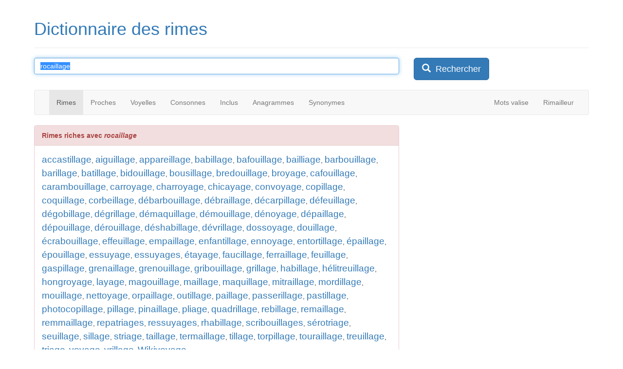

--- FILE ---
content_type: text/html; charset=iso-8859-1
request_url: https://www.dicodesrimes.com/rime/rocaillage
body_size: 5974
content:

<!DOCTYPE html PUBLIC "-//W3C//DTD XHTML 1.0 Transitional//EN" "https://www.w3.org/TR/xhtml1/DTD/xhtml1-transitional.dtd"> 
<html xmlns="https://www.w3.org/1999/xhtml" xml:lang="fr"
      xmlns:og="https://ogp.me/ns#"
      xmlns:fb="https://www.facebook.com/2008/fbml"> 
<head> 
<!-- Google tag (gtag.js) -->
<script async src="https://www.googletagmanager.com/gtag/js?id=G-4C8V9YHPSM"></script>
<script>
  window.dataLayer = window.dataLayer || [];
  function gtag(){dataLayer.push(arguments);}
  gtag('js', new Date());

  gtag('config', 'G-4C8V9YHPSM');
</script>
	<title>
  Rime avec "rocaillage"  
	</title> 
	<meta http-equiv="Content-Type" content="text/html; charset=iso-8859-1"/>
  <meta http-equiv="X-UA-Compatible" content="IE=edge">
  <meta name="viewport" content="width=device-width, initial-scale=1">  
	<meta name="keywords" content="dictionnaire de rimes, dictionnaire des rimes, dictionnaire rimes, dico des rimes, dictionnaire assonnances, dictionnaire homophones, dictionnaire annagrames, assonances, mots valise, annagrammes" /> 
	<meta name="description" content="Entrez un mot : trouvez toutes ses rimes riches, suffisantes et pauvres. Recherchez des anagrammes, des mots à la sonorité proche, des mots dont les sons consonnes ou voyelle sont les mêmes, et découvrez tous les mots qui incluent un certain son !" /> 
  <meta name="Content-Language" content="fr" />  	
	<meta name="google-site-verification" content="FeSxaIW6BZxBneRDNhO0iA19eXBBMQXaDlaMpJtj-Wc" />
	<link rel="shortcut icon" type="image/x-icon" href="/favicon.ico">
  <!--<link rel="stylesheet" href="/main.css?1369832857" type="text/css"/>-->
  <link href="/css/bootstrap.min.css" rel="stylesheet">  	
		
    <meta property="og:title" content="Dico des rimes"/>
    <meta property="og:type" content="website"/>
    <meta property="og:url" content="https://www.dicodesrimes.com"/>
    <meta property="og:image" content="https://www.dicodesrimes.com/images/logo.jpg"/>
    <meta property="og:site_name" content="Dico des rimes"/>
    <meta property="fb:admins" content="558563394"/>
    <meta property="og:description" content="Trouvez toutes les rimes riches, suffisantes et pauvres. Recherchez des anagrammes, des mots à la sonorité proche, des mots dont les sons consonnes ou voyelle sont les mêmes, et découvrez tous les mots qui incluent un certain son !"/>	
	
	<link rel="stylesheet" type="text/css" href="/jquery.contextmenu.css" media="all"> 	 
    
    <script src="https://ajax.googleapis.com/ajax/libs/jquery/1.11.2/jquery.min.js"></script>
    <script src="/js/bootstrap.min.js"></script>  
    <script type="text/javascript" src="/jquery.contextmenu.js"></script>
    <style>
        .qc-cmp-button {
          background-color: #FFFFFF !important;
          border-color: #FFFFFF !important;
        }
        .qc-cmp-button:hover {
          background-color: transparent !important;
          border-color: #FFFFFF !important;
        }
        .qc-cmp-alt-action,
        .qc-cmp-link {
          color: #FFFFFF !important;
        }
        .qc-cmp-button {
          color: #3977B5 !important;
        }
        .qc-cmp-ui,
        .qc-cmp-ui .qc-cmp-main-messaging,
        .qc-cmp-ui .qc-cmp-messaging,
        .qc-cmp-ui .qc-cmp-beta-messaging,
        .qc-cmp-ui .qc-cmp-title,
        .qc-cmp-ui .qc-cmp-sub-title,
        .qc-cmp-ui .qc-cmp-purpose-info,
        .qc-cmp-ui .qc-cmp-table,
        .qc-cmp-ui .qc-cmp-table-header,
        .qc-cmp-ui .qc-cmp-vendor-list,
        .qc-cmp-ui .qc-cmp-vendor-list-title {
            color: #FFFFFF !important;
        }
        .qc-cmp-ui a,
        .qc-cmp-ui .qc-cmp-alt-action {
          color: #FFFFFF !important;
        }
        .qc-cmp-ui {
            background-color: #3977B5 !important;
        }
        .qc-cmp-publisher-purposes-table .qc-cmp-table-header {
          background-color: #fafafa !important;
        }
        .qc-cmp-publisher-purposes-table .qc-cmp-table-row {
          background-color: #ffffff !important;
        }
        .qc-cmp-small-toggle.qc-cmp-toggle-on,
        .qc-cmp-toggle.qc-cmp-toggle-on {
            background-color: #FFFFFF !important;
            border-color: #FFFFFF !important;
        }
    </style>	
	
	
<script async src="//pagead2.googlesyndication.com/pagead/js/adsbygoogle.js"></script>
<script>
  (adsbygoogle = window.adsbygoogle || []).push({
    google_ad_client: "ca-pub-0985545800388905",
    enable_page_level_ads: true
  });
</script>

  <script type="text/javascript">
  <!--
  
	var formInUse = false;
    function setFocus()
    {
     if(!formInUse) {
	  if (document.getElementById('keywords') != null && !window.location.hash)
        document.mmi.n.focus();
     }
    }
	
	function wordChange()
	{
	  var word = "";
	  var keywords = document.getElementById("keywords");
	  if (keywords != null) word = escape(keywords.value);
	  if (word == "undefined") word = "";
	  
	  if (word == "") document.getElementById("link1").href = "/";
	  else document.getElementById("link1").href = "/rime/" + word;
	  document.getElementById("link2").href = "/proches/" + word;
	  document.getElementById("link3").href = "/voyelles/" + word;
	  document.getElementById("link4").href = "/consonnes/" + word;
	  document.getElementById("link5").href = "/inclus/" + word;
	  document.getElementById("link6").href = "/anagrammes/" + word;
	  document.getElementById("link7").href = "/synonymes/" + word;	  
	}
	
	function fsubmit()
	{
	  var word = "";
	  var keywords = document.getElementById("keywords");
	  if (keywords != null) word = encodeURI()(keywords.value);
	  if (word == "undefined")
	  {
		return true;
	  }
	  else
	  {
	    window.location = "/" + document.getElementById("currentmode").value + "/" + word;
	    return false;
	  }
	}

$(function() {
  $('.resultitem').contextMenu(function(cmenu, t) {
    var o1 = {}; o1[t.innerHTML]={disabled:true};
		return [
  o1,
  $.contextMenu.separator,
  {'Rimes':function(menuItem,menu) { window.location = "/rime/" + escape(this.innerHTML); } },
  {'Mots proches':function(menuItem,menu) { window.location = "/proches/" + escape(this.innerHTML); } },
  {'Mêmes voyelles':function(menuItem,menu) { window.location = "/voyelles/" + escape(this.innerHTML); } },
  {'Mêmes consonnes':function(menuItem,menu) { window.location = "/consonnes/" + escape(this.innerHTML); } },
  {'Mots inclus':function(menuItem,menu) { window.location = "/inclus/" + escape(this.innerHTML); } },
  {'Anagrammes':function(menuItem,menu) { window.location = "/anagrammes/" + escape(this.innerHTML); } },
  {'Synonymes':function(menuItem,menu) { window.location = "/synonymes/" + escape(this.innerHTML); } },
  $.contextMenu.separator,
  {'Définition (Wiktionnaire)':function(menuItem,menu) { window.open("https://fr.wiktionary.org/wiki/" + this.innerHTML, "_blank"); } },
  
];
	});
});

$(function() {
		$('.resultitem').each(function () {			
				var tipTimeOut;
				
				$(this).bind("mouseenter", {target: this}, function(e) {
					tipTimeOut = window.setTimeout(function() {
						var event = jQuery.Event("contextmenu");
						event.pageX = e.pageX;
						event.pageY = e.pageY;
						$(e.data.target).trigger(event);
					}, 1500);
				})

				.bind("mouseleave", function() {
					window.clearTimeout(tipTimeOut);
				});		
		});

});
	-->
  </script>

 </head>
  
 <body>        
 	<div class="container"> 
		<div class="page-header">
			<h1 id="logo"><a href="/" title="Dico des rimes">Dictionnaire des rimes</a></h1>
		</div>
		
<div class="row">
		
<form method="get" action="/index.php" name="mmi" id="search_form" onsubmit="return fsubmit()">
			<div class="col-md-8">

<fieldset>
<input type="text" id="keywords"  class="form-control" placeholder="Entrez un mot ou une terminaison" maxlength="100" name="n" value="rocaillage" onchange="wordChange()" onfocus="formInUse = true;"/>
<input type="hidden" id="currentmode" name="t" value="rime"/>
</div><div class="col-md-4"><button type="submit" class="btn btn-lg btn-primary"><span class="glyphicon glyphicon-search" aria-hidden="true"></span>&nbsp; Rechercher</button>
</fieldset>
</form>	
<script type="text/javascript" language="JavaScript">
if(!formInUse)
{
 if (document.getElementById('keywords') != null && !window.location.hash)
 {
  document.mmi.n.focus();
  document.mmi.n.select();
 }
}
</script>
				
			</div> 
		</div> 
<br/>
<div class="row">
  <div class="col-md-12">
      <nav class="navbar navbar-default">
        <div class="container-fluid">
          <div class="navbar-header">
            <button type="button" class="navbar-toggle collapsed" data-toggle="collapse" data-target="#navbar" aria-expanded="false" aria-controls="navbar">
              <span class="sr-only">Toggle navigation</span>
              <span class="icon-bar"></span>
              <span class="icon-bar"></span>
              <span class="icon-bar"></span>
            </button>
          </div>
          <div id="navbar" class="navbar-collapse collapse">
            <ul class="nav navbar-nav">
              <li role="presentation" class="active"><a id="link1" href="/rime/rocaillage">Rimes</a></li>
              <li role="presentation" ><a id="link2" href="/proches/rocaillage">Proches</a></li>
              <li role="presentation" ><a id="link3" href="/voyelles/rocaillage">Voyelles</a></li>
              <li role="presentation" ><a id="link4" href="/consonnes/rocaillage">Consonnes</a></li>
              <li role="presentation" ><a id="link5" href="/inclus/rocaillage">Inclus</a></li>
              <li role="presentation" ><a id="link6" href="/anagrammes/rocaillage">Anagrammes</a></li>
              <li role="presentation" ><a id="link7" href="/synonymes/rocaillage">Synonymes</a></li>
              
            </ul>
            <ul class="nav navbar-nav navbar-right">
              <!--<li role="presentation" ><a href="/hasard/rocaillage">Aléatoire</a></li>-->
              <li role="presentation" ><a href="/valise/rocaillage">Mots valise</a></li>
              <li role="presentation" ><a href="/rimailleur/">Rimailleur</a></li>             
            </ul>            
          </div>
        </div>
      </nav>
  </div>
</div>
	
<div class="row"> 
  <div class="col-md-12">    
			

</div>

 <div class="col-md-8"><div class="panel panel-danger"><div class="panel-heading"><a id="3"></a><b>Rimes riches avec <i>rocaillage</i></b></div><div class="panel-body"><a style="font-size:19px; line-height:28px;" class="resultitem" href="/rime/accastillage">accastillage</a>, <a style="font-size:19px; line-height:28px;" class="resultitem" href="/rime/aiguillage">aiguillage</a>, <a style="font-size:19px; line-height:28px;" class="resultitem" href="/rime/appareillage">appareillage</a>, <a style="font-size:19px; line-height:28px;" class="resultitem" href="/rime/babillage">babillage</a>, <a style="font-size:19px; line-height:28px;" class="resultitem" href="/rime/bafouillage">bafouillage</a>, <a style="font-size:19px; line-height:28px;" class="resultitem" href="/rime/bailliage">bailliage</a>, <a style="font-size:19px; line-height:28px;" class="resultitem" href="/rime/barbouillage">barbouillage</a>, <a style="font-size:19px; line-height:28px;" class="resultitem" href="/rime/barillage">barillage</a>, <a style="font-size:19px; line-height:28px;" class="resultitem" href="/rime/batillage">batillage</a>, <a style="font-size:19px; line-height:28px;" class="resultitem" href="/rime/bidouillage">bidouillage</a>, <a style="font-size:19px; line-height:28px;" class="resultitem" href="/rime/bousillage">bousillage</a>, <a style="font-size:19px; line-height:28px;" class="resultitem" href="/rime/bredouillage">bredouillage</a>, <a style="font-size:19px; line-height:28px;" class="resultitem" href="/rime/broyage">broyage</a>, <a style="font-size:19px; line-height:28px;" class="resultitem" href="/rime/cafouillage">cafouillage</a>, <a style="font-size:19px; line-height:28px;" class="resultitem" href="/rime/carambouillage">carambouillage</a>, <a style="font-size:19px; line-height:28px;" class="resultitem" href="/rime/carroyage">carroyage</a>, <a style="font-size:19px; line-height:28px;" class="resultitem" href="/rime/charroyage">charroyage</a>, <a style="font-size:19px; line-height:28px;" class="resultitem" href="/rime/chicayage">chicayage</a>, <a style="font-size:19px; line-height:28px;" class="resultitem" href="/rime/convoyage">convoyage</a>, <a style="font-size:19px; line-height:28px;" class="resultitem" href="/rime/copillage">copillage</a>, <a style="font-size:19px; line-height:28px;" class="resultitem" href="/rime/coquillage">coquillage</a>, <a style="font-size:19px; line-height:28px;" class="resultitem" href="/rime/corbeillage">corbeillage</a>, <a style="font-size:19px; line-height:28px;" class="resultitem" href="/rime/d%E9barbouillage">débarbouillage</a>, <a style="font-size:19px; line-height:28px;" class="resultitem" href="/rime/d%E9braillage">débraillage</a>, <a style="font-size:19px; line-height:28px;" class="resultitem" href="/rime/d%E9carpillage">décarpillage</a>, <a style="font-size:19px; line-height:28px;" class="resultitem" href="/rime/d%E9feuillage">défeuillage</a>, <a style="font-size:19px; line-height:28px;" class="resultitem" href="/rime/d%E9gobillage">dégobillage</a>, <a style="font-size:19px; line-height:28px;" class="resultitem" href="/rime/d%E9grillage">dégrillage</a>, <a style="font-size:19px; line-height:28px;" class="resultitem" href="/rime/d%E9maquillage">démaquillage</a>, <a style="font-size:19px; line-height:28px;" class="resultitem" href="/rime/d%E9mouillage">démouillage</a>, <a style="font-size:19px; line-height:28px;" class="resultitem" href="/rime/d%E9noyage">dénoyage</a>, <a style="font-size:19px; line-height:28px;" class="resultitem" href="/rime/d%E9paillage">dépaillage</a>, <a style="font-size:19px; line-height:28px;" class="resultitem" href="/rime/d%E9pouillage">dépouillage</a>, <a style="font-size:19px; line-height:28px;" class="resultitem" href="/rime/d%E9rouillage">dérouillage</a>, <a style="font-size:19px; line-height:28px;" class="resultitem" href="/rime/d%E9shabillage">déshabillage</a>, <a style="font-size:19px; line-height:28px;" class="resultitem" href="/rime/d%E9vrillage">dévrillage</a>, <a style="font-size:19px; line-height:28px;" class="resultitem" href="/rime/dossoyage">dossoyage</a>, <a style="font-size:19px; line-height:28px;" class="resultitem" href="/rime/douillage">douillage</a>, <a style="font-size:19px; line-height:28px;" class="resultitem" href="/rime/%E9crabouillage">écrabouillage</a>, <a style="font-size:19px; line-height:28px;" class="resultitem" href="/rime/effeuillage">effeuillage</a>, <a style="font-size:19px; line-height:28px;" class="resultitem" href="/rime/empaillage">empaillage</a>, <a style="font-size:19px; line-height:28px;" class="resultitem" href="/rime/enfantillage">enfantillage</a>, <a style="font-size:19px; line-height:28px;" class="resultitem" href="/rime/ennoyage">ennoyage</a>, <a style="font-size:19px; line-height:28px;" class="resultitem" href="/rime/entortillage">entortillage</a>, <a style="font-size:19px; line-height:28px;" class="resultitem" href="/rime/%E9paillage">épaillage</a>, <a style="font-size:19px; line-height:28px;" class="resultitem" href="/rime/%E9pouillage">épouillage</a>, <a style="font-size:19px; line-height:28px;" class="resultitem" href="/rime/essuyage">essuyage</a>, <a style="font-size:19px; line-height:28px;" class="resultitem" href="/rime/essuyages">essuyages</a>, <a style="font-size:19px; line-height:28px;" class="resultitem" href="/rime/%E9tayage">étayage</a>, <a style="font-size:19px; line-height:28px;" class="resultitem" href="/rime/faucillage">faucillage</a>, <a style="font-size:19px; line-height:28px;" class="resultitem" href="/rime/ferraillage">ferraillage</a>, <a style="font-size:19px; line-height:28px;" class="resultitem" href="/rime/feuillage">feuillage</a>, <a style="font-size:19px; line-height:28px;" class="resultitem" href="/rime/gaspillage">gaspillage</a>, <a style="font-size:19px; line-height:28px;" class="resultitem" href="/rime/grenaillage">grenaillage</a>, <a style="font-size:19px; line-height:28px;" class="resultitem" href="/rime/grenouillage">grenouillage</a>, <a style="font-size:19px; line-height:28px;" class="resultitem" href="/rime/gribouillage">gribouillage</a>, <a style="font-size:19px; line-height:28px;" class="resultitem" href="/rime/grillage">grillage</a>, <a style="font-size:19px; line-height:28px;" class="resultitem" href="/rime/habillage">habillage</a>, <a style="font-size:19px; line-height:28px;" class="resultitem" href="/rime/h%E9litreuillage">hélitreuillage</a>, <a style="font-size:19px; line-height:28px;" class="resultitem" href="/rime/hongroyage">hongroyage</a>, <a style="font-size:19px; line-height:28px;" class="resultitem" href="/rime/layage">layage</a>, <a style="font-size:19px; line-height:28px;" class="resultitem" href="/rime/magouillage">magouillage</a>, <a style="font-size:19px; line-height:28px;" class="resultitem" href="/rime/maillage">maillage</a>, <a style="font-size:19px; line-height:28px;" class="resultitem" href="/rime/maquillage">maquillage</a>, <a style="font-size:19px; line-height:28px;" class="resultitem" href="/rime/mitraillage">mitraillage</a>, <a style="font-size:19px; line-height:28px;" class="resultitem" href="/rime/mordillage">mordillage</a>, <a style="font-size:19px; line-height:28px;" class="resultitem" href="/rime/mouillage">mouillage</a>, <a style="font-size:19px; line-height:28px;" class="resultitem" href="/rime/nettoyage">nettoyage</a>, <a style="font-size:19px; line-height:28px;" class="resultitem" href="/rime/orpaillage">orpaillage</a>, <a style="font-size:19px; line-height:28px;" class="resultitem" href="/rime/outillage">outillage</a>, <a style="font-size:19px; line-height:28px;" class="resultitem" href="/rime/paillage">paillage</a>, <a style="font-size:19px; line-height:28px;" class="resultitem" href="/rime/passerillage">passerillage</a>, <a style="font-size:19px; line-height:28px;" class="resultitem" href="/rime/pastillage">pastillage</a>, <a style="font-size:19px; line-height:28px;" class="resultitem" href="/rime/photocopillage">photocopillage</a>, <a style="font-size:19px; line-height:28px;" class="resultitem" href="/rime/pillage">pillage</a>, <a style="font-size:19px; line-height:28px;" class="resultitem" href="/rime/pinaillage">pinaillage</a>, <a style="font-size:19px; line-height:28px;" class="resultitem" href="/rime/pliage">pliage</a>, <a style="font-size:19px; line-height:28px;" class="resultitem" href="/rime/quadrillage">quadrillage</a>, <a style="font-size:19px; line-height:28px;" class="resultitem" href="/rime/rebillage">rebillage</a>, <a style="font-size:19px; line-height:28px;" class="resultitem" href="/rime/remaillage">remaillage</a>, <a style="font-size:19px; line-height:28px;" class="resultitem" href="/rime/remmaillage">remmaillage</a>, <a style="font-size:19px; line-height:28px;" class="resultitem" href="/rime/repatriages">repatriages</a>, <a style="font-size:19px; line-height:28px;" class="resultitem" href="/rime/ressuyages">ressuyages</a>, <a style="font-size:19px; line-height:28px;" class="resultitem" href="/rime/rhabillage">rhabillage</a>, <a style="font-size:19px; line-height:28px;" class="resultitem" href="/rime/scribouillages">scribouillages</a>, <a style="font-size:19px; line-height:28px;" class="resultitem" href="/rime/s%E9rotriage">sérotriage</a>, <a style="font-size:19px; line-height:28px;" class="resultitem" href="/rime/seuillage">seuillage</a>, <a style="font-size:19px; line-height:28px;" class="resultitem" href="/rime/sillage">sillage</a>, <a style="font-size:19px; line-height:28px;" class="resultitem" href="/rime/striage">striage</a>, <a style="font-size:19px; line-height:28px;" class="resultitem" href="/rime/taillage">taillage</a>, <a style="font-size:19px; line-height:28px;" class="resultitem" href="/rime/termaillage">termaillage</a>, <a style="font-size:19px; line-height:28px;" class="resultitem" href="/rime/tillage">tillage</a>, <a style="font-size:19px; line-height:28px;" class="resultitem" href="/rime/torpillage">torpillage</a>, <a style="font-size:19px; line-height:28px;" class="resultitem" href="/rime/touraillage">touraillage</a>, <a style="font-size:19px; line-height:28px;" class="resultitem" href="/rime/treuillage">treuillage</a>, <a style="font-size:19px; line-height:28px;" class="resultitem" href="/rime/triage">triage</a>, <a style="font-size:19px; line-height:28px;" class="resultitem" href="/rime/voyage">voyage</a>, <a style="font-size:19px; line-height:28px;" class="resultitem" href="/rime/vrillage">vrillage</a>, <a style="font-size:19px; line-height:28px;" class="resultitem" href="/rime/Wikivoyage">Wikivoyage</a>.<nav><ul class="pager"><li class="previous"><a href="/rime/rocaillage-0-0-1#3" rel="nofollow">D'autres résultats <span aria-hidden="true">&rarr;</span> </a></li></ul></nav> </div></div><div class="panel panel-success"><div class="panel-heading"><a id="2"></a><b>Rimes suffisantes avec <i>rocaillage</i></b></div><div class="panel-body"><a style="font-size:19px; line-height:28px;" class="resultitem" href="/rime/achalandage">achalandage</a>, <a style="font-size:19px; line-height:28px;" class="resultitem" href="/rime/acidage">acidage</a>, <a style="font-size:19px; line-height:28px;" class="resultitem" href="/rime/adage">adage</a>, <a style="font-size:19px; line-height:28px;" class="resultitem" href="/rime/aff%E9age">afféage</a>, <a style="font-size:19px; line-height:28px;" class="resultitem" href="/rime/afflouage">afflouage</a>, <a style="font-size:19px; line-height:28px;" class="resultitem" href="/rime/affouage">affouage</a>, <a style="font-size:19px; line-height:28px;" class="resultitem" href="/rime/age">age</a>, <a style="font-size:19px; line-height:28px;" class="resultitem" href="/rime/%E2ge">âge</a>, <a style="font-size:19px; line-height:28px;" class="resultitem" href="/rime/agr%E9age">agréage</a>, <a style="font-size:19px; line-height:28px;" class="resultitem" href="/rime/aluminiage">aluminiage</a>, <a style="font-size:19px; line-height:28px;" class="resultitem" href="/rime/ambage">ambage</a>, <a style="font-size:19px; line-height:28px;" class="resultitem" href="/rime/anti%E2ge">antiâge</a>, <a style="font-size:19px; line-height:28px;" class="resultitem" href="/rime/arambage">arambage</a>, <a style="font-size:19px; line-height:28px;" class="resultitem" href="/rime/ar%E9age">aréage</a>, <a style="font-size:19px; line-height:28px;" class="resultitem" href="/rime/aubages">aubages</a>, <a style="font-size:19px; line-height:28px;" class="resultitem" href="/rime/balayage">balayage</a>, <a style="font-size:19px; line-height:28px;" class="resultitem" href="/rime/bandage">bandage</a>, <a style="font-size:19px; line-height:28px;" class="resultitem" href="/rime/blindage">blindage</a>, <a style="font-size:19px; line-height:28px;" class="resultitem" href="/rime/bombage">bombage</a>, <a style="font-size:19px; line-height:28px;" class="resultitem" href="/rime/bradage">bradage</a>, <a style="font-size:19px; line-height:28px;" class="resultitem" href="/rime/bridage">bridage</a>, <a style="font-size:19px; line-height:28px;" class="resultitem" href="/rime/brigandage">brigandage</a>, <a style="font-size:19px; line-height:28px;" class="resultitem" href="/rime/calendage">calendage</a>, <a style="font-size:19px; line-height:28px;" class="resultitem" href="/rime/chalandage">chalandage</a>, <a style="font-size:19px; line-height:28px;" class="resultitem" href="/rime/charruage">charruage</a>, <a style="font-size:19px; line-height:28px;" class="resultitem" href="/rime/chaubage">chaubage</a>, <a style="font-size:19px; line-height:28px;" class="resultitem" href="/rime/chauss%E9age">chausséage</a>, <a style="font-size:19px; line-height:28px;" class="resultitem" href="/rime/clouage">clouage</a>, <a style="font-size:19px; line-height:28px;" class="resultitem" href="/rime/cocuage">cocuage</a>, <a style="font-size:19px; line-height:28px;" class="resultitem" href="/rime/colombage">colombage</a>, <a style="font-size:19px; line-height:28px;" class="resultitem" href="/rime/confiage">confiage</a>, <a style="font-size:19px; line-height:28px;" class="resultitem" href="/rime/cubage">cubage</a>, <a style="font-size:19px; line-height:28px;" class="resultitem" href="/rime/d%E9bombage">débombage</a>, <a style="font-size:19px; line-height:28px;" class="resultitem" href="/rime/d%E9bourbage">débourbage</a>, <a style="font-size:19px; line-height:28px;" class="resultitem" href="/rime/d%E9bridage">débridage</a>, <a style="font-size:19px; line-height:28px;" class="resultitem" href="/rime/d%E9gr%E9age">dégréage</a>, <a style="font-size:19px; line-height:28px;" class="resultitem" href="/rime/d%E9pliage">dépliage</a>, <a style="font-size:19px; line-height:28px;" class="resultitem" href="/rime/d%E9plombages">déplombages</a>, <a style="font-size:19px; line-height:28px;" class="resultitem" href="/rime/d%E9sembuage">désembuage</a>, <a style="font-size:19px; line-height:28px;" class="resultitem" href="/rime/d%E9sherbage">désherbage</a>, <a style="font-size:19px; line-height:28px;" class="resultitem" href="/rime/%E9barbage">ébarbage</a>, <a style="font-size:19px; line-height:28px;" class="resultitem" href="/rime/%E9bouage">ébouage</a>, <a style="font-size:19px; line-height:28px;" class="resultitem" href="/rime/%E9chouage">échouage</a>, <a style="font-size:19px; line-height:28px;" class="resultitem" href="/rime/endaubage">endaubage</a>, <a style="font-size:19px; line-height:28px;" class="resultitem" href="/rime/%C9nencourt-L%E9age">Énencourt-Léage</a>, <a style="font-size:19px; line-height:28px;" class="resultitem" href="/rime/engluage">engluage</a>, <a style="font-size:19px; line-height:28px;" class="resultitem" href="/rime/enrobage">enrobage</a>, <a style="font-size:19px; line-height:28px;" class="resultitem" href="/rime/entubage">entubage</a>, <a style="font-size:19px; line-height:28px;" class="resultitem" href="/rime/eubage">eubage</a>, <a style="font-size:19px; line-height:28px;" class="resultitem" href="/rime/%E9vidage">évidage</a>, <a style="font-size:19px; line-height:28px;" class="resultitem" href="/rime/f%E9age">féage</a>, <a style="font-size:19px; line-height:28px;" class="resultitem" href="/rime/flambage">flambage</a>, <a style="font-size:19px; line-height:28px;" class="resultitem" href="/rime/fluage">fluage</a>, <a style="font-size:19px; line-height:28px;" class="resultitem" href="/rime/foage">foage</a>, <a style="font-size:19px; line-height:28px;" class="resultitem" href="/rime/fouage">fouage</a>, <a style="font-size:19px; line-height:28px;" class="resultitem" href="/rime/galandage">galandage</a>, <a style="font-size:19px; line-height:28px;" class="resultitem" href="/rime/gerbage">gerbage</a>, <a style="font-size:19px; line-height:28px;" class="resultitem" href="/rime/glandage">glandage</a>, <a style="font-size:19px; line-height:28px;" class="resultitem" href="/rime/gobages">gobages</a>, <a style="font-size:19px; line-height:28px;" class="resultitem" href="/rime/gr%E9age">gréage</a>, <a style="font-size:19px; line-height:28px;" class="resultitem" href="/rime/gu%E9age">guéage</a>, <a style="font-size:19px; line-height:28px;" class="resultitem" href="/rime/guidage">guidage</a>, <a style="font-size:19px; line-height:28px;" class="resultitem" href="/rime/herbage">herbage</a>, <a style="font-size:19px; line-height:28px;" class="resultitem" href="/rime/houages">houages</a>, <a style="font-size:19px; line-height:28px;" class="resultitem" href="/rime/inhibage">inhibage</a>, <a style="font-size:19px; line-height:28px;" class="resultitem" href="/rime/jambage">jambage</a>, <a style="font-size:19px; line-height:28px;" class="resultitem" href="/rime/louage">louage</a>, <a style="font-size:19px; line-height:28px;" class="resultitem" href="/rime/marchandage">marchandage</a>, <a style="font-size:19px; line-height:28px;" class="resultitem" href="/rime/march%E9age">marchéage</a>, <a style="font-size:19px; line-height:28px;" class="resultitem" href="/rime/maz%E9age">mazéage</a>, <a style="font-size:19px; line-height:28px;" class="resultitem" href="/rime/nuage">nuage</a>, <a style="font-size:19px; line-height:28px;" class="resultitem" href="/rime/optoguidage">optoguidage</a>, <a style="font-size:19px; line-height:28px;" class="resultitem" href="/rime/par%E9age">paréage</a>, <a style="font-size:19px; line-height:28px;" class="resultitem" href="/rime/p%E9age">péage</a>, <a style="font-size:19px; line-height:28px;" class="resultitem" href="/rime/pendage">pendage</a>, <a style="font-size:19px; line-height:28px;" class="resultitem" href="/rime/plombage">plombage</a>, <a style="font-size:19px; line-height:28px;" class="resultitem" href="/rime/pouliage">pouliage</a>, <a style="font-size:19px; line-height:28px;" class="resultitem" href="/rime/radioguidage">radioguidage</a>, <a style="font-size:19px; line-height:28px;" class="resultitem" href="/rime/ragr%E9ages">ragréages</a>, <a style="font-size:19px; line-height:28px;" class="resultitem" href="/rime/redemandage">redemandage</a>, <a style="font-size:19px; line-height:28px;" class="resultitem" href="/rime/remuage">remuage</a>, <a style="font-size:19px; line-height:28px;" class="resultitem" href="/rime/renflouage">renflouage</a>, <a style="font-size:19px; line-height:28px;" class="resultitem" href="/rime/renvidage">renvidage</a>, <a style="font-size:19px; line-height:28px;" class="resultitem" href="/rime/ressuage">ressuage</a>, <a style="font-size:19px; line-height:28px;" class="resultitem" href="/rime/r%E9trogradage">rétrogradage</a>, <a style="font-size:19px; line-height:28px;" class="resultitem" href="/rime/retubage">retubage</a>, <a style="font-size:19px; line-height:28px;" class="resultitem" href="/rime/revidages">revidages</a>, <a style="font-size:19px; line-height:28px;" class="resultitem" href="/rime/robage">robage</a>, <a style="font-size:19px; line-height:28px;" class="resultitem" href="/rime/rouage">rouage</a>, <a style="font-size:19px; line-height:28px;" class="resultitem" href="/rime/surblindage">surblindage</a>, <a style="font-size:19px; line-height:28px;" class="resultitem" href="/rime/tatouage">tatouage</a>, <a style="font-size:19px; line-height:28px;" class="resultitem" href="/rime/t%E9l%E9guidage">téléguidage</a>, <a style="font-size:19px; line-height:28px;" class="resultitem" href="/rime/t%E9l%E9p%E9age">télépéage</a>, <a style="font-size:19px; line-height:28px;" class="resultitem" href="/rime/touage">touage</a>, <a style="font-size:19px; line-height:28px;" class="resultitem" href="/rime/tourbages">tourbages</a>, <a style="font-size:19px; line-height:28px;" class="resultitem" href="/rime/truandage">truandage</a>, <a style="font-size:19px; line-height:28px;" class="resultitem" href="/rime/tuage">tuage</a>, <a style="font-size:19px; line-height:28px;" class="resultitem" href="/rime/tubage">tubage</a>, <a style="font-size:19px; line-height:28px;" class="resultitem" href="/rime/vidage">vidage</a>.<nav><ul class="pager"><li class="previous"><a href="/rime/rocaillage-0-1-0#2" rel="nofollow">D'autres résultats <span aria-hidden="true">&rarr;</span> </a></li></ul></nav> </div></div></div><div class="col-md-4"><script async src="//pagead2.googlesyndication.com/pagead/js/adsbygoogle.js"></script>
  <!-- Dico - résultats, droite : Skycraper large -->
  <ins class="adsbygoogle"
       style="display:inline-block;width:300px;height:600px"
       data-ad-client="ca-pub-0985545800388905"
       data-ad-slot="4630548300"></ins>
  <script>
  (adsbygoogle = window.adsbygoogle || []).push({});
  </script></div><div class="col-md-12"><font size="2"><a href="/signaler.php?word=rocaillage&mode=rime" rel="nofollow">Signaler une erreur sur ce mot.</a></font><br/></div>
				                <br />   
                                                                  
		</div><!-- #row -->
     <br/>
<div class="row"><div class="col-md-12 hidden-xs hidden-sm"><center><script type="text/javascript"><!--
google_ad_client = "ca-pub-0985545800388905";

google_ad_slot = "9607113711";
google_ad_width = 728;
google_ad_height = 90;
//-->
</script>
<script type="text/javascript"
src="https://pagead2.googlesyndication.com/pagead/show_ads.js">
</script><br/>
</center></div></div>
<br/>
<div class="row">
<div class="col-md-12">
<center>
<!--<a href="/blog/" title="blog">blog</a>&nbsp;&bull;&nbsp;--><a href="/cookies/" title="cookies">cookies</a>&nbsp;&bull;&nbsp;<a href="/liens/" title="partenaires">liens</a>&nbsp;&bull;&nbsp; 					
<a href="https://www.facebook.com/sharer.php?u=https%3A%2F%2Fwww.dicodesrimes.com%2F&amp;t=Dictionnaire+des+rimes" target="_blank"><img src="/images/facebook_share_icon.gif" alt="Facebook"/>&nbsp;&nbsp;&nbsp;partager</a>
&nbsp;&bull;&nbsp;<g:plusone size="small"></g:plusone>		
<div class="hidden-xs"><div class="hidden-sm">
<div id="fb-root"></div>
<script src="https://connect.facebook.net/en_US/all.js"></script>
<script>
FB.init({
status : true, // check login status
cookie : true, // enable cookies to allow the server to access the session
xfbml : true // parse XFBML
});
</script>
<iframe id="fb" src="https://www.facebook.com/plugins/like.php?href=https%3A%2F%2Fwww.facebook.com%2Fpages%2FDico-des-Rimes%2F100140090072309&amp;layout=standard&amp;show_faces=false&amp;width=450&amp;action=like&amp;font&amp;colorscheme=light&amp;height=35" scrolling="no" frameborder="0" style="border:none; overflow:hidden; width:340px; height:35px;" allowTransparency="true"></iframe>
</div></div>
<a rel="license" href="https://creativecommons.org/licenses/by-sa/3.0/"><img alt="Creative Commons License" style="border-width:0" src="https://creativecommons.org/images/public/somerights20.png" /></a><br/><font size="1" color="orange">Version courante : 1.1</font></center></div></div>
</div><!-- #container --> 

<script type="text/javascript">
<!--
var gaJsHost = (("https:" == document.location.protocol) ? "https://ssl." : "http://www.");
document.write(unescape("%3Cscript src='" + gaJsHost + "google-analytics.com/ga.js' type='text/javascript'%3E%3C/script%3E"));
-->
</script>
<script type="text/javascript">
<!--
try {
var pageTracker = _gat._getTracker("UA-527883-2");
pageTracker._trackPageview();
} catch(err) {}
-->
</script>	

<script type="text/javascript" src="https://apis.google.com/js/plusone.js">
  {lang: 'fr'}
</script>
</body> 
</html>

--- FILE ---
content_type: text/html; charset=utf-8
request_url: https://accounts.google.com/o/oauth2/postmessageRelay?parent=https%3A%2F%2Fwww.dicodesrimes.com&jsh=m%3B%2F_%2Fscs%2Fabc-static%2F_%2Fjs%2Fk%3Dgapi.lb.en.2kN9-TZiXrM.O%2Fd%3D1%2Frs%3DAHpOoo_B4hu0FeWRuWHfxnZ3V0WubwN7Qw%2Fm%3D__features__
body_size: 162
content:
<!DOCTYPE html><html><head><title></title><meta http-equiv="content-type" content="text/html; charset=utf-8"><meta http-equiv="X-UA-Compatible" content="IE=edge"><meta name="viewport" content="width=device-width, initial-scale=1, minimum-scale=1, maximum-scale=1, user-scalable=0"><script src='https://ssl.gstatic.com/accounts/o/2580342461-postmessagerelay.js' nonce="0JTJg0aLKq3cNNKqKKiqYQ"></script></head><body><script type="text/javascript" src="https://apis.google.com/js/rpc:shindig_random.js?onload=init" nonce="0JTJg0aLKq3cNNKqKKiqYQ"></script></body></html>

--- FILE ---
content_type: text/html; charset=utf-8
request_url: https://www.google.com/recaptcha/api2/aframe
body_size: 267
content:
<!DOCTYPE HTML><html><head><meta http-equiv="content-type" content="text/html; charset=UTF-8"></head><body><script nonce="syUAjcIEHz96IhvjHuoYUw">/** Anti-fraud and anti-abuse applications only. See google.com/recaptcha */ try{var clients={'sodar':'https://pagead2.googlesyndication.com/pagead/sodar?'};window.addEventListener("message",function(a){try{if(a.source===window.parent){var b=JSON.parse(a.data);var c=clients[b['id']];if(c){var d=document.createElement('img');d.src=c+b['params']+'&rc='+(localStorage.getItem("rc::a")?sessionStorage.getItem("rc::b"):"");window.document.body.appendChild(d);sessionStorage.setItem("rc::e",parseInt(sessionStorage.getItem("rc::e")||0)+1);localStorage.setItem("rc::h",'1769056135105');}}}catch(b){}});window.parent.postMessage("_grecaptcha_ready", "*");}catch(b){}</script></body></html>